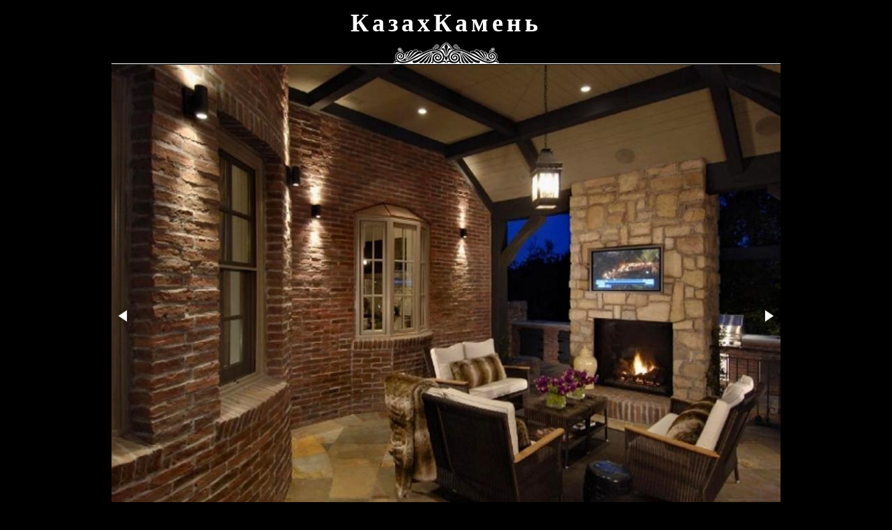

--- FILE ---
content_type: text/html; charset=utf-8
request_url: http://kzstone.ru/stone-kazakhstan/galka-dlya-klumb-kashpo-vazonov-cvetochnic/galka-dlya-vazonov-kashpo-klumb
body_size: 5393
content:
<!DOCTYPE html PUBLIC "-//W3C//DTD XHTML+RDFa 1.0//EN"
  "http://www.w3.org/MarkUp/DTD/xhtml-rdfa-1.dtd">
<html xmlns="http://www.w3.org/1999/xhtml" xml:lang="ru" version="XHTML+RDFa 1.0" dir="ltr">

<head profile="http://www.w3.org/1999/xhtml/vocab">
  <meta http-equiv="Content-Type" content="text/html; charset=utf-8" />
<link rel="shortcut icon" href="http://kzstone.ru/sites/all/themes/orenstone/favicon.ico" type="image/vnd.microsoft.icon" />
<meta name="viewport" content="width=device-width, initial-scale=1.0" />
<link rel="shortlink" href="http://kzstone.ru/node/1685" />
<link rel="canonical" href="http://kzstone.ru/stone-kazakhstan/galka-dlya-klumb-kashpo-vazonov-cvetochnic/galka-dlya-vazonov-kashpo-klumb" />
<meta name="keywords" content="Галька для вазонов, кашпо, клумб, цветочниц, камень Актобе, камень Уральск, камень Казахстан, Галька для клумб, кашпо, вазонов, цветочниц" />
<meta name="generator" content="Drupal 7 (http://drupal.org)" />
  <title>Галька для вазонов, кашпо, клумб, цветочниц, камень Актобе, камень Уральск, Галька для клумб, кашпо, вазонов, цветочниц, природный камень Актобе, природный камень Уральск</title>
  <style type="text/css" media="all">
@import url("http://kzstone.ru/modules/system/system.base.css?qzl1j9");
@import url("http://kzstone.ru/modules/system/system.menus.css?qzl1j9");
@import url("http://kzstone.ru/modules/system/system.messages.css?qzl1j9");
@import url("http://kzstone.ru/modules/system/system.theme.css?qzl1j9");
</style>
<style type="text/css" media="all">
@import url("http://kzstone.ru/modules/field/theme/field.css?qzl1j9");
@import url("http://kzstone.ru/modules/node/node.css?qzl1j9");
@import url("http://kzstone.ru/modules/user/user.css?qzl1j9");
@import url("http://kzstone.ru/sites/all/modules/views/css/views.css?qzl1j9");
</style>
<style type="text/css" media="all">
@import url("http://kzstone.ru/sites/all/modules/galleryformatter/gallerystyles/greenarrows/greenarrows.css?qzl1j9");
@import url("http://kzstone.ru/sites/all/modules/ctools/css/ctools.css?qzl1j9");
@import url("http://kzstone.ru/sites/all/modules/galleryformatter/theme/galleryformatter.css?qzl1j9");
</style>
<style type="text/css" media="all">
@import url("http://kzstone.ru/sites/all/themes/orenstone/scripts/fotorama/fotorama.css?qzl1j9");
@import url("http://kzstone.ru/sites/all/themes/orenstone/css/style.css?qzl1j9");
@import url("http://kzstone.ru/sites/all/themes/orenstone/css/sample.css?qzl1j9");
@import url("http://kzstone.ru/sites/all/themes/orenstone/css/price.css?qzl1j9");
@import url("http://kzstone.ru/sites/all/themes/orenstone/css/links.css?qzl1j9");
</style>
  <script type="text/javascript" src="http://kzstone.ru/sites/all/modules/jquery_update/replace/jquery/1.10/jquery.min.js?v=1.10.2"></script>
<script type="text/javascript" src="http://kzstone.ru/misc/jquery-extend-3.4.0.js?v=1.10.2"></script>
<script type="text/javascript" src="http://kzstone.ru/misc/jquery.once.js?v=1.2"></script>
<script type="text/javascript" src="http://kzstone.ru/misc/drupal.js?qzl1j9"></script>
<script type="text/javascript" src="http://kzstone.ru/sites/all/modules/jquery_dollar/jquery_dollar.js?qzl1j9"></script>
<script type="text/javascript" src="http://kzstone.ru/sites/default/files/languages/ru_ckn1dY98udt2jS32g9Xpuw8hK5dMVAKAgSwiy8Yo2SY.js?qzl1j9"></script>
<script type="text/javascript">
<!--//--><![CDATA[//><!--
jQuery.extend(Drupal.settings, {"basePath":"\/","pathPrefix":"","ajaxPageState":{"theme":"orenstone","theme_token":"qie7ecWqQeej7x0hMHbWzR3SAiYrrncPvAbDn_V_M8Y","js":{"sites\/all\/modules\/jquery_update\/replace\/jquery\/1.10\/jquery.min.js":1,"misc\/jquery-extend-3.4.0.js":1,"misc\/jquery.once.js":1,"misc\/drupal.js":1,"sites\/all\/modules\/jquery_dollar\/jquery_dollar.js":1,"public:\/\/languages\/ru_ckn1dY98udt2jS32g9Xpuw8hK5dMVAKAgSwiy8Yo2SY.js":1},"css":{"modules\/system\/system.base.css":1,"modules\/system\/system.menus.css":1,"modules\/system\/system.messages.css":1,"modules\/system\/system.theme.css":1,"modules\/field\/theme\/field.css":1,"modules\/node\/node.css":1,"modules\/user\/user.css":1,"sites\/all\/modules\/views\/css\/views.css":1,"sites\/all\/modules\/galleryformatter\/gallerystyles\/greenarrows\/greenarrows.css":1,"sites\/all\/modules\/ctools\/css\/ctools.css":1,"sites\/all\/modules\/galleryformatter\/theme\/galleryformatter.css":1,"sites\/all\/themes\/orenstone\/scripts\/fotorama\/fotorama.css":1,"sites\/all\/themes\/orenstone\/css\/style.css":1,"sites\/all\/themes\/orenstone\/css\/style-layout.css":1,"sites\/all\/themes\/orenstone\/css\/style-decor.css":1,"sites\/all\/themes\/orenstone\/css\/style-menu.css":1,"sites\/all\/themes\/orenstone\/css\/product.css":1,"sites\/all\/themes\/orenstone\/css\/product-group.css":1,"sites\/all\/themes\/orenstone\/css\/product-catalog.css":1,"sites\/all\/themes\/orenstone\/css\/product-header.css":1,"sites\/all\/themes\/orenstone\/css\/sample.css":1,"sites\/all\/themes\/orenstone\/css\/sample-group.css":1,"sites\/all\/themes\/orenstone\/css\/sample-catalog.css":1,"sites\/all\/themes\/orenstone\/css\/price.css":1,"sites\/all\/themes\/orenstone\/css\/contacts.css":1,"sites\/all\/themes\/orenstone\/css\/links.css":1}}});
//--><!]]>
</script>
</head>
<body class="html not-front not-logged-in no-sidebars page-node page-node- page-node-1685 node-type-product" >

    
<script src="/sites/all/themes/orenstone/scripts/script.js?2"></script>
<script src="/sites/all/themes/orenstone/scripts/fotorama/fotorama.js"></script>


<div id="page" class="page">
    <div class="overviewzoom"></div>
<div class="page-inner">

    <div class="title"><a href="/">КазахКамень</a></div>


    <div class="topmenu">
        <div></div>
        <div>

            <div class="fotorama"
                 data-autoplay="3000"
                 data-nav="">
                                    <img src="http://kzstone.ru/sites/default/files/styles/sliderup/public/b1.jpg?itok=atXA3SG8" width="100%" style=""/>
                                    <img src="http://kzstone.ru/sites/default/files/styles/sliderup/public/b2.jpg?itok=aWvyavgB" width="100%" style="display: none;"/>
                                    <img src="http://kzstone.ru/sites/default/files/styles/sliderup/public/b3.jpg?itok=AkTk6ESN" width="100%" style="display: none;"/>
                                    <img src="http://kzstone.ru/sites/default/files/styles/sliderup/public/b4.jpg?itok=jsuV_NkN" width="100%" style="display: none;"/>
                                    <img src="http://kzstone.ru/sites/default/files/styles/sliderup/public/b5.jpg?itok=wvnQgcWw" width="100%" style="display: none;"/>
                            </div>

        </div>
        <div></div>
    </div>


    <div class="topicon">
                <a class="topicon-phone" href="tel:+7 353 261 16 99"></a>
        <a class="topicon-email" href="mailto:kzstone@mail.ru"></a>
    </div>
    <div class="phone" >
        <a href="tel:+7 353 261 16 99" >
            <p>+7 353 261 16 99</p>
        </a>
    </div>



      <div class="region region-product-header">
    <div id="block-views-product-header-block" class="block block-views">

    
  <div class="content">
    <div class="view view-product-header view-id-product_header view-display-id-block view-dom-id-35097c0442b69a0a6442e40d37ebd1c9">
        
  
  
      <div class="view-content">
      




	<div class="views-row-wrap">
        <a href="/stone-kazakhstan/plitka-fasadnaya-izvestnyak">
		<div class="views-row views-row-1 views-row-odd views-row-first">
			  
  <div class="views-field views-field-name">        <span class="field-content">Плитка фасадная известняк</span>  </div>  
  <div class="views-field views-field-field-catalog-img">        <div class="field-content"><img src="http://kzstone.ru/sites/default/files/styles/product_mene/public/123321.jpg?itok=LkXv94GD" width="118" height="100" alt="" /></div>  </div>		</div>
        </a>
	</div>
	<div class="views-row-wrap">
        <a href="/stone-kazakhstan/fasadnyy-i-interernyy-iskusstvennyy-kamen">
		<div class="views-row views-row-2 views-row-even">
			  
  <div class="views-field views-field-name">        <span class="field-content">Фасадный и интерьерный искусственный камень</span>  </div>  
  <div class="views-field views-field-field-catalog-img">        <div class="field-content"><img src="http://kzstone.ru/sites/default/files/styles/product_mene/public/3610_0%21%21%21.jpg?itok=A3rjXgoP" width="118" height="100" alt="" /></div>  </div>		</div>
        </a>
	</div>
	<div class="views-row-wrap">
        <a href="/stone-kazakhstan/naturalnyy-interernyy-kamen">
		<div class="views-row views-row-3 views-row-odd">
			  
  <div class="views-field views-field-name">        <span class="field-content">Натуральный интерьерный камень</span>  </div>  
  <div class="views-field views-field-field-catalog-img">        <div class="field-content"><img src="http://kzstone.ru/sites/default/files/styles/product_mene/public/3-kamen-v-interere.jpg?itok=EmQ287tA" width="118" height="100" alt="" /></div>  </div>		</div>
        </a>
	</div>
	<div class="views-row-wrap">
        <a href="/stone-kazakhstan/kamen-lapsha-i-kamen-gorbushka">
		<div class="views-row views-row-4 views-row-even">
			  
  <div class="views-field views-field-name">        <span class="field-content">Камень лапша и камень горбушка</span>  </div>  
  <div class="views-field views-field-field-catalog-img">        <div class="field-content"><img src="http://kzstone.ru/sites/default/files/styles/product_mene/public/%D0%9B%D0%B0%D0%BF%D1%88%D0%B0%20%D0%B3%D0%BE%D1%80%D0%B1%D1%83%D1%88%D0%BA%D0%B0.JPG?itok=_iJszkKP" width="118" height="100" alt="" /></div>  </div>		</div>
        </a>
	</div>
	<div class="views-row-wrap">
        <a href="/stone-kazakhstan/polimerbetonnyy-iskusstvennyy-kamen">
		<div class="views-row views-row-5 views-row-odd">
			  
  <div class="views-field views-field-name">        <span class="field-content">Полимербетонный искусственный камень</span>  </div>  
  <div class="views-field views-field-field-catalog-img">        <div class="field-content"><img src="http://kzstone.ru/sites/default/files/styles/product_mene/public/95a43caeae074763a4940c81c32f506d.jpg?itok=Oug4ZULc" width="118" height="100" alt="" /></div>  </div>		</div>
        </a>
	</div>
	<div class="views-row-wrap">
        <a href="/stone-kazakhstan/izgotovlenie-panno">
		<div class="views-row views-row-6 views-row-even">
			  
  <div class="views-field views-field-name">        <span class="field-content">Изготовление панно</span>  </div>  
  <div class="views-field views-field-field-catalog-img">        <div class="field-content"><img src="http://kzstone.ru/sites/default/files/styles/product_mene/public/1222.jpg?itok=i855CKZP" width="118" height="100" alt="" /></div>  </div>		</div>
        </a>
	</div>
	<div class="views-row-wrap">
        <a href="/stone-kazakhstan/landshaftnyy-kamen">
		<div class="views-row views-row-7 views-row-odd">
			  
  <div class="views-field views-field-name">        <span class="field-content">Ландшафтный камень</span>  </div>  
  <div class="views-field views-field-field-catalog-img">        <div class="field-content"><img src="http://kzstone.ru/sites/default/files/styles/product_mene/public/85321493_idsad.jpg?itok=dLTulMsa" width="118" height="100" alt="" /></div>  </div>		</div>
        </a>
	</div>
	<div class="views-row-wrap">
        <a href="/stone-kazakhstan/elementy-otdelki">
		<div class="views-row views-row-8 views-row-even">
			  
  <div class="views-field views-field-name">        <span class="field-content">Элементы отделки</span>  </div>  
  <div class="views-field views-field-field-catalog-img">        <div class="field-content"><img src="http://kzstone.ru/sites/default/files/styles/product_mene/public/%D0%A3%D0%B3%D0%BB%D0%BE%D0%B2%D1%8B%D0%B5%20%D1%8D%D0%BB%D0%B5%D0%BC%D0%B5%D0%BD%D1%82%D1%8B.jpg?itok=7jCzXa7Q" width="118" height="100" alt="" /></div>  </div>		</div>
        </a>
	</div>
	<div class="views-row-wrap">
        <a href="/stone-kazakhstan/plitnyak">
		<div class="views-row views-row-9 views-row-odd">
			  
  <div class="views-field views-field-name">        <span class="field-content">Плитняк</span>  </div>  
  <div class="views-field views-field-field-catalog-img">        <div class="field-content"><img src="http://kzstone.ru/sites/default/files/styles/product_mene/public/track2.jpg?itok=qzHJrx35" width="118" height="100" alt="" /></div>  </div>		</div>
        </a>
	</div>
	<div class="views-row-wrap">
        <a href="/stone-kazakhstan/mozaika-kamennaya">
		<div class="views-row views-row-10 views-row-even">
			  
  <div class="views-field views-field-name">        <span class="field-content">Мозаика каменная</span>  </div>  
  <div class="views-field views-field-field-catalog-img">        <div class="field-content"><img src="http://kzstone.ru/sites/default/files/styles/product_mene/public/%D0%9C%D0%BE%D0%B7%D0%B0%D0%B8%D0%BA%D0%B0%20%D0%B2%20%D0%B8%D0%BD%D1%82%D0%B5%D1%80%D1%8C%D0%B5%D1%80%D0%B5.jpg?itok=TeztGkdj" width="118" height="100" alt="" /></div>  </div>		</div>
        </a>
	</div>
	<div class="views-row-wrap">
        <a href="/stone-kazakhstan/kroshka-dekorativnya">
		<div class="views-row views-row-11 views-row-odd">
			  
  <div class="views-field views-field-name">        <span class="field-content">Крошка декоративня</span>  </div>  
  <div class="views-field views-field-field-catalog-img">        <div class="field-content"><img src="http://kzstone.ru/sites/default/files/styles/product_mene/public/13561903580.jpg?itok=0MfqlgmM" width="118" height="100" alt="" /></div>  </div>		</div>
        </a>
	</div>
	<div class="views-row-wrap">
        <a href="/stone-kazakhstan/galka-dlya-klumb-kashpo-vazonov-cvetochnic">
		<div class="views-row views-row-12 views-row-even">
			  
  <div class="views-field views-field-name">        <span class="field-content">Галька для клумб, кашпо, вазонов, цветочниц</span>  </div>  
  <div class="views-field views-field-field-catalog-img">        <div class="field-content"><img src="http://kzstone.ru/sites/default/files/styles/product_mene/public/%D0%93%D0%B0%D0%BB%D1%8C%D0%BA%D0%B0%20%D0%B4%D0%BB%D1%8F%20%D0%B2%D0%B0%D0%B7%D0%BE%D0%BD%D0%BE%D0%B2.jpg?itok=Uerwem1M" width="118" height="100" alt="" /></div>  </div>		</div>
        </a>
	</div>
	<div class="views-row-wrap">
        <a href="/stone-kazakhstan/travertin">
		<div class="views-row views-row-13 views-row-odd">
			  
  <div class="views-field views-field-name">        <span class="field-content">Травертин</span>  </div>  
  <div class="views-field views-field-field-catalog-img">        <div class="field-content"><img src="http://kzstone.ru/sites/default/files/styles/product_mene/public/%D0%A2%D1%80%D0%B0%D0%B2%D0%B5%D1%80%D1%82%D0%B8%D0%BD%20%D0%B2%20%D0%B8%D0%BD%D1%82%D0%B5%D1%80%D1%8C%D0%B5%D1%80%D0%B5.jpg?itok=j9srdenC" width="118" height="100" alt="" /></div>  </div>		</div>
        </a>
	</div>
	<div class="views-row-wrap">
        <a href="/stone-kazakhstan/mramornaya-kroshka-optom">
		<div class="views-row views-row-14 views-row-even">
			  
  <div class="views-field views-field-name">        <span class="field-content">Мраморная крошка оптом</span>  </div>  
  <div class="views-field views-field-field-catalog-img">        <div class="field-content"><img src="http://kzstone.ru/sites/default/files/styles/product_mene/public/%D0%9C%D1%80%D0%B0%D0%BC%D0%BE%D1%80%D0%BD%D0%B0%D1%8F%20%D0%BA%D1%80%D0%BE%D1%88%D0%BA%D0%B0%20%D0%BE%D0%BF%D1%82%D0%BE%D0%BC%202.jpg?itok=0vnUMAqK" width="118" height="100" alt="" /></div>  </div>		</div>
        </a>
	</div>
	<div class="views-row-wrap">
        <a href="/stone-kazakhstan/galka-dekorativnaya">
		<div class="views-row views-row-15 views-row-odd">
			  
  <div class="views-field views-field-name">        <span class="field-content">Галька декоративная</span>  </div>  
  <div class="views-field views-field-field-catalog-img">        <div class="field-content"><img src="http://kzstone.ru/sites/default/files/styles/product_mene/public/vertical-gardens-provide-a-delightful-retreat-in-the-backyard-9-1204234613.jpeg?itok=7W6pViSM" width="118" height="100" alt="" /></div>  </div>		</div>
        </a>
	</div>
	<div class="views-row-wrap">
        <a href="/stone-kazakhstan/fasadnaya-i-cokolnaya-plitka-iz-naturalnogo-kamnya">
		<div class="views-row views-row-16 views-row-even">
			  
  <div class="views-field views-field-name">        <span class="field-content">Фасадная и цокольная плитка из натурального камня</span>  </div>  
  <div class="views-field views-field-field-catalog-img">        <div class="field-content"><img src="http://kzstone.ru/sites/default/files/styles/product_mene/public/%D0%BF%D0%B8%D0%BB%D0%B5%D0%BD%D0%B0%D1%8F.jpg?itok=IUVdzPnM" width="118" height="100" alt="" /></div>  </div>		</div>
        </a>
	</div>
	<div class="views-row-wrap">
        <a href="/stone-kazakhstan/gipsovyy-iskusstvennyy-kamen">
		<div class="views-row views-row-17 views-row-odd">
			  
  <div class="views-field views-field-name">        <span class="field-content">Гипсовый искусственный камень</span>  </div>  
  <div class="views-field views-field-field-catalog-img">        <div class="field-content"><img src="http://kzstone.ru/sites/default/files/styles/product_mene/public/20141215_115507.jpeg?itok=AmXlIhDb" width="118" height="100" alt="" /></div>  </div>		</div>
        </a>
	</div>
	<div class="views-row-wrap">
        <a href="/stone-kazakhstan/bruschatka-iz-prirodnogo-kamnya">
		<div class="views-row views-row-18 views-row-even">
			  
  <div class="views-field views-field-name">        <span class="field-content">Брусчатка из природного камня</span>  </div>  
  <div class="views-field views-field-field-catalog-img">        <div class="field-content"><img src="http://kzstone.ru/sites/default/files/styles/product_mene/public/%D0%B1%D1%80%D1%83%D1%81%D1%87%D0%B0%D1%82%D0%BA%D0%B0_0.jpg?itok=WLwI_aDm" width="118" height="100" alt="" /></div>  </div>		</div>
        </a>
	</div>
	<div class="views-row-wrap">
        <a href="/stone-kazakhstan/arhitekturnye-elementy-izvestnyak">
		<div class="views-row views-row-19 views-row-odd views-row-last">
			  
  <div class="views-field views-field-name">        <span class="field-content">Архитектурные элементы известняк</span>  </div>  
  <div class="views-field views-field-field-catalog-img">        <div class="field-content"><img src="http://kzstone.ru/sites/default/files/styles/product_mene/public/DSC00545%20%281%29.jpeg?itok=0IM8lUoH" width="118" height="100" alt="" /></div>  </div>		</div>
        </a>
	</div>
    </div>
  
  
  
  
  
  
</div>  </div>
</div>
  </div>



    <div id="container-wrapper" class="clearfix">
	<div id="container" class="clearfix">

		<div id="content-wrapper">
		<div id="content">
            <a name="pivot"></a>
			<h1>Галька для вазонов, кашпо, клумб, цветочниц</h1>  <div class="region region-content">
    <div id="block-system-main" class="block block-system">

    
  <div class="content">
    ﻿
<div class="service" style="position: relative;">

    <div class="service_top_left">


        <div class="service_title">
            Галька для вазонов, кашпо, клумб, цветочниц        </div>

        <div class="service_price">


                        229 тг. за кг        </div>

        <div class="service_params">
            <pre></pre>
        </div>

        <div class="service_body">
                    </div>




    </div>
    


    


    <div class="service_like ">


        <script type="text/javascript" src="//yandex.st/share/share.js" charset="utf-8"></script>
        <div class="yashare-auto-init" data-yashareL10n="ru"
           data-yashareQuickServices="moimir,twitter,facebook,odnoklassniki,vkontakte" data-yashareTheme="counter"
           data-yashareTitle="Галька для вазонов, кашпо, клумб, цветочниц"
           data-yashareLink="http://kzstone.ru/stone-kazakhstan/galka-dlya-klumb-kashpo-vazonov-cvetochnic/galka-dlya-vazonov-kashpo-klumb"
           data-yashareImage=""
        ></div>

    </div>



    <div class="service_gallery">
        <div class="galleryformatter galleryview galleryformatter-greenarrows">
  <div class="gallery-slides" style="width: 880px; height: 588px;">
    <div class="gallery-frame">
      <ul>
		        <li class="gallery-slide" id="slide-0-field_product_img-1685">
			
			<div style="position: absolute; top: 10px; right: 10px; width: 270px; height: 270px; background: url(&quot;http://kzstone.ru/sites/all/modules/galleryformatter/theme/product.png&quot;);"></div>			
			
			<a href="http://kzstone.ru/sites/default/files/galka_dlya_vazonov_kashpo_klumb_cvetochnic-galka_dlya_vazonov_kashpo_klumb_cvetochnic-0.jpg" title="Галька для вазонов, кашпо, клумб, цветочниц - Галька для вазонов, кашпо, клумб, цветочниц" class="shownext" target="_blank"><span class="view-full" title="View the full image">View the full image</span></a><img src="http://kzstone.ru/sites/default/files/styles/max/public/galka_dlya_vazonov_kashpo_klumb_cvetochnic-galka_dlya_vazonov_kashpo_klumb_cvetochnic-0.jpg?itok=j7DQen2z" width="880" height="588" alt="Галька для вазонов, кашпо, клумб, цветочниц - Галька для вазонов, кашпо, клумб, цветочниц" title="Галька для вазонов, кашпо, клумб, цветочниц - Галька для вазонов, кашпо, клумб, цветочниц" />			
		                  </li>
            </ul>
    </div>
  </div>
  </div>


    </div>

</div>
  </div>
</div>
  </div>
		</div>
		</div>

		<div id="sidebar">
					</div>


	</div>
	</div>

	<div id="footer-wrapper">
	    <div class="footer">


            <div class="footermenu">
                                                        <a href="/o-kompanii">О компании</a>
                                                        <a href="/prays">Прайс</a>
                                                        <a href="/kontakty">Контакты</a>
                            </div>
            <div class="footercontacts">
                © 2012, Казахкамень.<br/>
Реализация природного камня в Актобе, в Уральск. Республика Казахстан.<br/>
Прямая доставка во все города от производителя.<br/>
Тел.: 8 353 261 16 99, 8 353 243 23 73<br/>
Емайл: <a href="/contact">kzstone@mail.ru</a>            </div>
            <div class="footermetrika">
                <a href="http://pr-cy.ru/a/kzstone.kz" target="_blank">
<img src="http://s.pr-cy.ru/counters/kzstone.kz" alt="Счетчик PR-CY.Rank">
</a>





<!-- Yandex.Metrika informer -->
<a href="https://metrika.yandex.ru/stat/?id=52059915&amp;from=informer"
target="_blank" rel="nofollow"><img src="https://informer.yandex.ru/informer/52059915/3_1_FFFFFFFF_EFEFEFFF_0_pageviews"
style="width:88px; height:31px; border:0;" alt="Яндекс.Метрика" title="Яндекс.Метрика: данные за сегодня (просмотры, визиты и уникальные посетители)" class="ym-advanced-informer" data-cid="52059915" data-lang="ru" /></a>
<!-- /Yandex.Metrika informer -->

<!-- Yandex.Metrika counter -->
<script type="text/javascript" >
   (function(m,e,t,r,i,k,a){m[i]=m[i]||function(){(m[i].a=m[i].a||[]).push(arguments)};
   m[i].l=1*new Date();k=e.createElement(t),a=e.getElementsByTagName(t)[0],k.async=1,k.src=r,a.parentNode.insertBefore(k,a)})
   (window, document, "script", "https://mc.yandex.ru/metrika/tag.js", "ym");

   ym(52059915, "init", {
        id:52059915,
        clickmap:true,
        trackLinks:true,
        accurateTrackBounce:true,
        webvisor:true
   });
</script>
<noscript><div><img src="https://mc.yandex.ru/watch/52059915" style="position:absolute; left:-9999px;" alt="" /></div></noscript>
<!-- /Yandex.Metrika counter -->            </div>

        </div>
	</div>


</div>
</div>
<script>
	(function(i,s,o,g,r,a,m){i['GoogleAnalyticsObject']=r;i[r]=i[r]||function(){
			(i[r].q=i[r].q||[]).push(arguments)},i[r].l=1*new Date();a=s.createElement(o),
		m=s.getElementsByTagName(o)[0];a.async=1;a.src=g;m.parentNode.insertBefore(a,m)
	})(window,document,'script','//www.google-analytics.com/analytics.js','ga');

	ga('create', 'UA-72130100-1', 'auto');
	ga('send', 'pageview');

</script>  </body>
</html>


--- FILE ---
content_type: text/css
request_url: http://kzstone.ru/sites/all/modules/galleryformatter/theme/galleryformatter.css?qzl1j9
body_size: 871
content:
/* hard reset for now sorry*/
.galleryformatter { margin: 0 auto; }
.galleryformatter * { padding: 0; margin: 0; }
.galleryformatter li {
  margin-left: 0;
  padding-left: 0;
  list-style: none;
}

.galleryformatter .gallery-slides,
.galleryformatter .gallery-thumbs { margin: 0 auto; }
.galleryformatter .gallery-slides ul,
.galleryformatter .gallery-thumbs ul { margin: 0; }

/** css gallery */
li.gallery-slide { display: block; }

.gallery-thumbs .wrapper,
.gallery-slides { overflow: hidden; position: relative; }
.gallery-frame { width: 99999px; }

.gallery-slides .gallery-slide { float: left; position: relative; }

.gallery-thumbs { position: relative; }
.galleryformatter .gallery-slides ul,
.galleryformatter .gallery-thumbs ul {
  list-style-image:none;
  list-style-position:outside;
  list-style-type:none;
  margin: 0; padding: 0;
}
.gallery-thumbs ul li {
  display:block;
  float:left;
  padding: 0 5px 0 0;
}
.gallery-thumbs li a { outline: none; }
/*** end css gallery ****/

/** buttons **/
.galleryformatter .view-full {
 position: absolute;
}
.galleryformatter .slide-button {
  top: 30%;
  position: absolute;
  display: block;
  cursor: pointer;
}
.galleryformatter .prev-slide {
  left: 0;
}
.galleryformatter .next-slide {
  right: 0;
}
.galleryformatter .gallery-thumbs .arrow {
 cursor:pointer;
}

/*** js enabled gallery css **/
.gallery-processed .gallery-frame { position:relative; }
.gallery-processed .gallery-slides .gallery-slide  {
  float: none;
  position: absolute;
  top: 0; left: 0;
}











.galleryformatter .gallery-slides{
	margin: 0 0;
}
.galleryformatter .gallery-thumbs{
	margin: -76px 0 0;
	padding: 0;
}
.galleryformatter .gallery-thumbs .wrapper{
	border: none;
}




.galleryformatter .gallery-thumbs ul li{
	margin: 0;
	padding: 10px;
}
.galleryformatter .gallery-thumbs ul li a{
	margin: 0;
	padding: 0;
}

.galleryformatter-greenarrows .gallery-thumbs li a img{
	box-shadow: 0px 0px 1px 1px #fff;
}
.galleryformatter-greenarrows .gallery-thumbs li.active a img{
	box-shadow: 0px 0px 1px 3px #fff;
}
.galleryformatter-greenarrows .gallery-thumbs li a:hover img{
	box-shadow: 0px 0px 1px 3px #fff;
}

.galleryformatter-greenarrows .gallery-thumbs .wrapper,
.galleryformatter-greenarrows .gallery-thumbs li.active a,
.galleryformatter-greenarrows .gallery-thumbs li a:hover{
	background: none;
}
.galleryformatter-greenarrows .gallery-thumbs li img{
	filter:alpha(opacity=100);
	-ms-filter:�alpha(opacity=100)�;
	-moz-opacity:1.0;
	-khtml-opacity: 1.0;
	opacity: 1.0;
}




.galleryformatter-greenarrows .gallery-thumbs .back{
	margin: -40px 0 0 0;
	left: none;
	right: 56px;
	top: 0;
	bottom: none;
}
.galleryformatter-greenarrows .gallery-thumbs .forward{
	margin: -40px 0 0 0;
	left: none;
	right: 8px;
	top: 0;
	bottom: none;
}


.galleryformatter-greenarrows .shownext{
	position: absolute;
	left: 472px;
	top: 2px;
}


.galleryformatter-greenarrows .slide-button{
	opacity: 1.0;
	width: 32px;
	height: 65px;
}
.galleryformatter-greenarrows  .prev-slide{
	left: 0px;
	top: 260px;
	background-position: left bottom;
}
.galleryformatter-greenarrows  .prev-slide:hover{
	background-position: left top;
}
.galleryformatter-greenarrows  .next-slide{
	right: 0px;
	top: 260px;
	background-position: right bottom;
}
.galleryformatter-greenarrows  .next-slide:hover{
	background-position: right top;
}

--- FILE ---
content_type: text/css
request_url: http://kzstone.ru/sites/all/themes/orenstone/css/style.css?qzl1j9
body_size: 4678
content:
@font-face {
    font-family: christmas;
    src: url(../fonts/christmas.ttf);
}
@font-face {
    font-family: fontdecor;
    src: url(../fonts/Monika_Script.ttf);
}













.page{
   // background: url(../images/kzstonebody.jpg) no-repeat #060606;
    max-width: 960px;
    margin: 0 auto;


}

.overviewzoom > div {
    position: fixed;
    top: 0;
    left: 0;
    right: 0;
    bottom: 0;
    z-index: -1;
}


#header{

}
#container{

}
#content-wrapper{

}
#content{


}
#sidebar{
    float: left;
    width: 0px; /*sidebar*/
}



.footer{
    border-top: 1px solid #ffffff;

    background: #222;
    background: linear-gradient(to bottom, #202020 0%,#404040 100%);
}





.title{

    padding-top: 12px;
    padding-bottom: 6px;
    font-family: "Garamond";
    font-weight: bold;
    font-size: 36px;
    text-align: center;
    letter-spacing: 5px;

}




body{
    font: 15px arial;
    background: #000000;
}

#page{

    color: #ffffff;
}
.page-inner{

}

.nomobile .page-inner{
    /* Permalink - use to edit and share this gradient: http://colorzilla.com/gradient-editor/#000000+15,000000+85&0+0,0.7+15,0.7+85,0+100 */
    background: -moz-linear-gradient(left, rgba(0,0,0,0) 0%, rgba(0,0,0,0.7) 15%, rgba(0,0,0,0.7) 85%, rgba(0,0,0,0) 100%); /* FF3.6-15 */
    background: -webkit-linear-gradient(left, rgba(0,0,0,0) 0%,rgba(0,0,0,0.7) 15%,rgba(0,0,0,0.7) 85%,rgba(0,0,0,0) 100%); /* Chrome10-25,Safari5.1-6 */
    background: linear-gradient(to right, rgba(0,0,0,0) 0%,rgba(0,0,0,0.7) 15%,rgba(0,0,0,0.7) 85%,rgba(0,0,0,0) 100%); /* W3C, IE10+, FF16+, Chrome26+, Opera12+, Safari7+ */
    filter: progid:DXImageTransform.Microsoft.gradient( startColorstr='#00000000', endColorstr='#00000000',GradientType=1 ); /* IE6-9 */
}





.topmenu {
    text-align: center;
}
.topmenu > div:first-child {
    height: 32px;
    background: url(../images/decorup.png) center ;
}
.topmenu > div:nth-child(2){
    margin-top: 1px;
    margin-bottom: 1px;
}
.topmenu > div:last-child {
    height: 32px;
    background: url(../images/decordn.png) center;
}


.topicon{
    position: relative;
    width: 100%;
}
.topicon-phone{
    position: absolute;
    left: 4px;
    top: 17px;
    width: 48px;
    height: 48px;
    background: url(../images/metroui3.png) no-repeat 0px 0px;
    display: block;
}
.topicon-email {
    position: absolute;
    right: 4px;
    top: 17px;
    width: 48px;
    height: 48px;
    background: url(../images/metroui9.png) no-repeat 0px 0px;
    display: block;
}

.phone{

    font-family: arial;
    font-weight: bold;
    font-size: 15px;
    text-align: center;
    letter-spacing: 5px;
    padding-top: 24px;

}
.phone > * {
    display: inline-block;
}
.phone   p {

    margin: 0;
    padding: 0;

}



.uralist_wrap{

    position: absolute;

    right: 40px;
    top: 460px;

    z-index: 101;


}
.uralist{
    margin-top: 20px;
    margin-bottom: 20px;
    float: right;
    //background: url(../images/uralist.jpg) no-repeat;

    background: #dcdcdc;
    width: 300px;
    //height: 240px;
    padding: 12px 10px 12px;
    font-family: sans-serif;
    text-align: center;
    //text-shadow: 1px 1px 2px #000, 1px 1px 1px #000;
    font-weight: bold;
    border: double #9f9f9f 5px;
}
.uralist_inner{
    background: rgba(200,200,200,0.8);
}
.uralist_1{
    padding-top: 7px;
    color: #441010;
    text-shadow: 1px 1px 2px #fff, 1px 1px 1px #fff;
    font-size: 18px;
}
.uralist_2{
    margin-top: 7px;
    color: #114411;
    font-size: 12px;
}
.uralist_3{
    margin-top: 7px;
  //  text-shadow: 1px 1px 2px #fff, 1px 1px 1px #fff;
    color: #000022;



}

.uralist_4{
    margin-top: 7px;
    padding-bottom: 7px;

    color: #4d27ff;
    font-size: 15px;

    text-decoration: underline;

}
.uralist_5{
    margin-top: 7px;

   // text-shadow: 1px 1px 2px #fff, 1px 1px 1px #fff;
    color: #000022;



}










.site_logo_wrap{
    position: static;
}
.site_logo{
    position: fixed;
    margin-left: -330px;
    margin-top: 30px;

}
.site_logo img{
    width: 300px;
}
.site_mainmenu{
    margin-top: 10px;
    margin-left: 60px;
}


#site-name{
    display: none;
    position: absolute;
    top: 23px;
    left: 200px;
    font-size: 1.8em;
    font-weight: bold;
    color: #fff;
    text-shadow: 2px 2px 2px #000000, 1px 1px 1px #000000, 0px 0px 1px #000000;
}
#site-slogan{
    display: none;
    position: absolute;
    top: 46px;
    left: 203px;
    font-size: 1em;
    font-weight: bold;
    color: #fff;
    text-shadow: 2px 2px 2px #000000, 1px 1px 1px #000000, 0px 0px 1px #000000;
}


.price_print{
    margin-top:35px;
    margin-left: 195px;
}
.price_print a div{
    width: 16px;
    height: 16px;
    background: url(../images/print.png);
}









.footer_logo{
    position: absolute;
    left: 30px;
    top: 20px;


}
.footer_logo img{
    height: 150px;
}


.region-contacts{
    padding-top: 200px;
 //   position: absolute;
    top: 54px;
    left: 333px;
    right: 0;
    font-size: 0.85em;
}
.region-contacts h2{
    display: none;
}

#footer .region-menu{
  //  position: absolute;
    padding-top: 200px;
    top: 24px;
    left: 333px;
    right: 0;
}
#footer .region-menu h2{
    display: none;
}
#footer .region-menu ul{
    margin: 0;
    padding: 0;
}
#footer .region-menu ul li{
    float: left;
    margin: 0;
    padding: 0 16px;
    list-style: none;
    border-right: 1px solid #a2a2a2;
}
#footer .region-menu ul li.first{
    padding-left: 0;
}
#footer .region-menu ul li.last{
    border-right: none;
}
#footer .region-menu ul li a{

}

#footer .region-menu ul li a:hover{
    text-decoration: underline;

}

















ul.primary li.active a{
    background: #000;
}
ul.primary li a{
    background: #222;
}





html, body, div, span, p,
dl, dt, dd, ul, ol, li,
h1, h2, h3, h4, h5, h6{
	margin: 0; padding: 0;
//	font-family: Tahoma;
}

p{
	margin: 1em 0;
}
h1, h2, h3, h4, h5, h6{
	margin: 0 0 0.5em 0;
}
ul, ol, dd{
//	margin-bottom: 1.5em;
//	margin-left: 2em;
    margin: 0;
}
li ul, li ol{
	margin-bottom: 0;
}
ul{
	list-style-type: disc;
}
ol{
	list-style-type: decimal;
}


/* a */
a,
a:link,
a:visited{
	margin: 0;
	padding: 0;
	color: #fff;
	text-decoration: none;
}
a:active,
a:hover,
a:focus{
	color: #fff;
}

li a.active{
    color: #fff;
}



blockquote{
}
hr{
	height: 1px;
	border: 1px solid gray;
}




.item-list .pager{
    font-size: 16px;
    font-weight: bold;
    padding-top: 10px;
}
.pager-current{
    font-weight: bold;
    //text-decoration: underline;
    color: #771111;
}

/*
table{
	width: 100%;
}
table caption{
	margin: 10px 0 0 0;
	font-size: 1.15em;
}
table tr.odd{
	background: none repeat scroll 0 0 #FFFFDD;
}
table tr.even{
	background: none repeat scroll 0 0 #FFFFDD;
}
table td,
table th{
	padding: 5px 10px;
	text-align: left;
	font-size: 0.89em;
}
*/



/* table */
table{
	border-spacing: 0;
	width: 100%;
}
caption{
	margin: 10px 0 0 0;
	font-size: 1.15em;
}
th{
	margin: 0;
	padding: 0 10px 0 0;
}
th.active img{
	display: inline;
}
thead th{
	padding-right: 10px;
}
td{
	margin: 0;
	padding: 3px;
}
td.block{
	border: none;
	float: none;
	margin: 0;
}
tr.drag td,
tr.drag-previous td{
	background: #FFFFDD;
	color: #000;
}

table tr.odd{
    background: #000;
}
table tr.even{
    background: #222;
}



table td,
table th{
	padding: 5px 10px;
	text-align: left;
	font-size: 0.95em;
}




#cboxLoadedContent{
	background: #000;
}


.dev-query{
	background: #fff;

}

#admin-menu{

    font-size: 12px;
}




.region-content .node-product .content{
    width: 880px;

    margin: 0 auto;
    position: relative;
}
#content h1{
    text-align: center;
    padding: 0px 0 20px;
    text-shadow: 3px 3px 6px rgba(50, 50, 50, 0.8), 2px 2px 6px #000000, 1px 1px 1px #000000, 0px 0px 1px #000000;;
    color: #fff;
}


















.region-product-header{

    padding-top: 20px;


}

.region-product-header h2{
    display: none;
}


.view-product-header .view-content{
    display: flex;
    flex-direction: row;
    flex-wrap: wrap;
    justify-content: center;
    align-content: stretch;
    align-items: flex-end;
}
.view-product-header .views-row-wrap{
    order: 0;
    flex: 0 1 auto;
    align-self: auto;
    padding: 0px 1px 8px 1px;
}






.view-product-header .views-row{

    float: left;
    width: 118px;


}
.view-product-header .views-field-name{


    text-align: center;
    color: #fff;

    font-size: 12px;
    font-weight: 600;

//	letter-spacing: 0px;

    text-shadow: 2px 2px 2px #000000, 1px 1px 1px #000000, 0px 0px 1px #000000;
    text-decoration: none;
}
.view-product-header .views-field-field-catalog-img{
    margin-top: 4px;
}


.view-product-header .views-field-field-catalog-img img{

//border: 1.5px solid rgba(200,200,200,0.8);
//border-radius: 5px;

//box-shadow: 1px 1px 8px rgba(0, 0, 0, 0.5);

}
.view-product-header .views-field-field-catalog-img a:hover img{

// box-shadow: 0px 0px 10px rgba(255, 255, 255, 1), 0px 0px 5px rgba(255, 255, 255, 1);
}





.region-main-menu{

}
.region-main-menu h2{
    display: none;
}
.region-main-menu ul{
    margin: 0;
    padding: 0;
}
.region-main-menu ul li{
    float: left;
    list-style: none;
    margin: 0;
    padding: 0 16px;
}
.region-main-menu ul li a{
    display: block;
    text-decoration: none;
    font-size: 1.05em;
    font-weight: bolder;
    color: #fafafa;
    text-shadow: 2px 2px 6px #000000, 1px 1px 1px #000000, 0px 0px 1px #000000;
}
.region-main-menu ul li a:hover{
    text-shadow: 2px 2px 2px #000000, 1px 1px 1px #000000, 0px 0px 1px #000000;
    color: #ffffff;
}




















.menu_decor{
    position: absolute;
    background: url(../images/menu_decor.png) no-repeat;
    top: -16px;
    left: 36px;
    width: 950px;
    height: 182px;
    z-index: -1;



}



#header .region-menu{
    padding-top: 35px;
    padding-bottom: 105px;
    padding-bottom: 25px;
    font-family: "fontdecor";
    font-size: 22px;
    letter-spacing: 2px;

}
#header .region-menu .content{
    display: table;
    margin: 0 auto;

}
#header .region-menu h2{
    display: none;
}
#header .region-menu ul{
    display: table-cell;
    margin: 0;
    padding: 0;
}
#header .region-menu ul li{
    float: left;
    margin: 0;
    padding: 0 16px;
    list-style: none;
}
#header .region-menu ul li a{
    display: block;
    text-decoration: none;
    font-size: 1.2em;
    font-weight: bolder;
    //color: #fafafa;
    color: #fff;
    //text-shadow: 2px 2px 6px #fff, 1px 1px 1px #fff, 0px 0px 1px #fff;
}
#header .region-menu ul li a:hover{
    text-shadow: 0px 0px 10px rgba(255, 255, 255, 1), 0px 0px 30px rgba(255, 255, 255, 1);
    color: #fff;

}























.view-product-catalog .view-content{
    text-align: center;
}
.view-product-catalog .views-row-wrap{
    margin: 9px;
    display: inline-block;
}
.view-product-catalog .views-row{
    float: left;
    width: 256px;
}
.view-product-catalog .views-field-name{

    font-size: 1.1em;
    font-weight: bold;
    text-decoration: none;
}
.view-product-catalog .views-field-field-catalog-img{
    margin-top: 4px;
}
.view-product-catalog .views-field-field-catalog-img img{

    box-shadow: 1px 1px 5px rgba(255, 255, 255, 0.7);
    border-radius: 7px;

}






















.view-product-group .view-content{
    text-align: center;
    font-size: 13px;

}
.view-product-group .views-row-wrap{

//  vertical-align: top;
//  display: inline-block;
}
.item-list ul {
    display: flex;
    flex-direction: row;
    flex-wrap: wrap;
    justify-content: center;
    align-content: stretch;
    align-items: flex-end;
}
.item-list ul > div {
    order: 0;
    flex: 0 1 auto;
    align-self: auto;
    padding: 0px 1px 16px 1px;
}
.item-list ul > div > :last-child {
    display: none;
}
.view-product-group .views-row{
}
.view-product-group .views-field-title a,
.view-product-group .views-field-title a:link
.view-product-group .views-field-title a:active,
.view-product-group .views-field-title a:hover,
.view-product-group .views-field-title a:visited{
    text-decoration: none;
    font-weight: bold;
}
.views-field-field-product-pri {
    margin-top: 3px;
}
.view-product-group .views-field-field-product-desc{
    padding-top: 4px;
    padding-bottom: 4px;
}
.view-product-group .views-field-field-product-desc table,
.view-product-group .views-field-field-product-desc table th,
.view-product-group .views-field-field-product-desc table tr.odd,
.view-product-group .views-field-field-product-desc table tr.even,
.view-product-group .views-field-field-product-desc table td {
    margin: 0;
    padding: 0;
    background: transparent;
    border: none;
    border-collapse: separate;
    font-size: 0.975em;
}
.view-product-group .views-field-field-product-desc table td:first-child,
.view-product-group .views-field-field-product-desc table th:first-child {
    padding-right: 8px;
    width: 50%;
    text-align: right;
    font-weight: normal;
    font-size: 12px;
}
.view-product-group .views-field-field-product-desc table td:last-child,
.view-product-group .views-field-field-product-desc table th:last-child {
    padding-left: 8px;
    width: 50%;
    text-align: left;
    font-weight: normal;
    font-size: 12px;
}
.view-sample-catalog .view-content{
    text-align: center;
}
.view-sample-catalog .views-row-wrap{
    margin: 9px;
    display: inline-block;
}
.view-sample-catalog .views-row{
    float: left;
    width: 256px;
}
.view-sample-catalog .views-field-name a,
.view-sample-catalog .views-field-name a:link
.view-sample-catalog .views-field-name a:active,
.view-sample-catalog .views-field-name a:hover,
.view-sample-catalog .views-field-name a:visited{

    font-size: 1.1em;
    font-weight: bold;
    text-decoration: none;
}
.view-sample-catalog .views-field-field-sample-catalog-img{
    margin-top: 4px;
}
.view-sample-catalog .views-field-field-sample-catalog-img a img{
    box-shadow: 1px 1px 5px rgba(255, 255, 255, 0.7);
    border-radius: 7px;
}



.view-sample-group .view-content{
    text-align: center;
}
.view-sample-group .views-row-wrap{
    vertical-align: top;
    display: inline-block;
}
.view-sample-group .views-row{
    float: left; margin: 9px;
    width: 164px;
}
.view-sample-group .views-field-title{
    padding-bottom: 6px;
}
.view-sample-group .views-field-title a,
.view-sample-group .views-field-title a:link
.view-sample-group .views-field-title a:active,
.view-sample-group .views-field-title a:hover,
.view-sample-group .views-field-title a:visited{
    font-weight: bold;
    text-decoration: none;

}
.view-sample-group .views-field-field-sample-img a img{
    box-shadow: 1px 1px 5px rgba(255, 255, 255, 0.7);
    border-radius: 7px;
}




















.service{
    position: relative;
    color: #fff;
    text-shadow: 2px 2px 2px #000000, 1px 1px 1px #000000, 0 0 1px #000000;
    width: 880px;
    height: 588px;
    z-index: 0;
}
.region-content .service{
    margin: 0 auto;

}
.service_gallery{
    position: absolute;
    z-index: -2;
}
.service_top_left{
    position: absolute;
    margin-left: 20px;
    margin-top: 15px;
    width: 40%;
}


.service_title{
    font-size: 20px;
    font-weight: bold;

}
.service_price{

    padding-top: 4px;
    padding-left: 30px;
    font-size: 18px;

    font-weight: bold;


}

.service_params{
    margin-top: 10px;
    margin-left: 30px;

}
.service_params table{
   display: inline-block;
}
.service_params table,
.service_params table th,
.service_params table tr.odd,
.service_params table tr.even,
.service_params table td{
    margin: 0;
    padding: 0;
//	width: 100%;

    background: transparent;
    border: none;
    border-collapse: separate;

    font-size: 11px;
    font-weight: bold;
    line-height: 14px;


}
.service_params table tr td:first-child{
    text-align: right;
    padding-right: 10px;
}



.service_body{
    padding-top: 13px;
    font-size: 12px;
    font-weight: bold;


}
.service_video{
    position: absolute;
    left: 40px;
    bottom: 90px;

}
.service_video a .img{
    width: 120px; height: 90px;
    margin-top: 10px;
    box-shadow: 0 0 1px 1px #FFFFFF;
    background: url(/sites/all/themes/orenstone/images/play.png) no-repeat;
}
.service_video a:hover .img{
    box-shadow: 0 0 1px 3px #FFFFFF;
}



.service_product{
    position: absolute;
    top: 20px;
    right: 40px;
    text-align: center;
    font-weight: bold;
    font-size: 12px;
    text-transform: uppercase;
}
.service_product .title{
    padding-bottom: 10px;
}
.service_product .item{
    display: inline-block;

    text-decoration: none;
}
.service_product a img{
    margin-left: 10px;
    box-shadow: 0 0 1px 1px #FFFFFF;
}
.service_product a:hover img{
    box-shadow: 0 0 1px 3px #FFFFFF;
}


.service_like{

    position: absolute;
    bottom: 12px;
    left: 41%;
}
.service_like_shift{

    bottom: 85px;
}




.views-ui-display-tab-bucket .even{

    background: #202020;
}
.ctools-button-processed{
    background-color: #000;
}


input{
    color: #fff;
    background-color: #000;
}



.ui-dialog{
    color: #fff;
    background: #000;
}
.ui-widget-content{
    color: #e1f1e1;
}














.node-product{
    position: relative;

}
.node-product h2{
    position: absolute;
    top: 10px;
    left: 10px;
    z-index: 1;
}
.node-product h2 a{
    color: #fff;
    text-shadow: 2px 2px 2px #000000, 1px 1px 1px #000000, 0px 0px 1px #000000;
    text-decoration: none;
}
.node-product .content{
    color: #fff;
    text-shadow: 2px 2px 2px #000000, 1px 1px 1px #000000, 0px 0px 1px #000000;
}
.node-product .content .field-name-field-product-pri{
    position: absolute;
    top: 40px;
    left: 10px;
    z-index: 1;
    font-size: 14px;
    font-weight: bolder;
}
.node-product .content .field-name-field-product-par{
    margin-bottom: 0;
    position: absolute;
    left: 10px;
    top: 70px;
    z-index: 1;
}

.node-product .content table,
.node-product .content table th,
.node-product .content table tr.odd,
.node-product .content table tr.even,
.node-product .content table td{
    margin: 0;
    padding: 0;
//	width: 100%;

    background: transparent;
    border: none;
    border-collapse: separate;

    font-size: 11px;
    font-weight: bold;
    line-height: 14px;


}
.node-product .content .field-name-field-product-par table td.col_0{
    padding-right: 8px;
}
.node-product .content .field-name-field-product-par table td.col_0:after{
    content: ':';
}
.node-product .content .field-name-field-product-par table td.col_1{
    padding-left: 8px;
}
.node-product .galleryformatter{
    clear: both;
}

.node-product .content .field-name-body{
    position: absolute;
    left: 10px;
    right: 600px;
    top: 70px;
    z-index: 1;

    font-size: 11px;
    font-weight: bold;
    line-height: 16px;
}




.region-product-header{
    margin: 20px 0 0px;
}


.bottom_background{
    z-index: 100;
    background: url(../images/bottom_background.png) repeat-x;
    position: absolute;
    top: 466px;
    left: 0;
    right: 0;
    width: 1024px;
    height: 234px;
}


.views-filterable-options .even .form-type-checkbox{
    background-color: #050505;
}

tr.selected td{
    background-color: #111;
}
.vertical-tabs ul.vertical-tabs-list li {
    background-color: #222;
}







.view-articles .views-field-field-article-image{
    float: left;
    width: 250px;
    margin: 0 0 15px;
}
.view-articles .views-field-title{

    margin-left: 270px;
    text-decoration: underline;

    font-size: 16px;
    font-weight: bold;
}
.view-articles .views-field-body{

    margin-left: 290px;
}

.view-articles .views-row{
    clear: both;
}







.main_phone{

    position: absolute;

    left:20px;

    top: 20px;
    font-family: arial;
    font-weight: bold;
    font-size: 19px;
    text-align: left;
    letter-spacing: 5px;
    z-index: 101;

    text-shadow: 2px 2px 10px #000000, 1px 1px 5px #000000, 0 0 1px #000000;
}
.main_email{
    position: absolute;

    padding-left: 100px;
    right:20px;
    top: 20px;

    font-family: arial;
    font-weight: bold;
    font-size: 19px;
    text-align: center;
    letter-spacing: 5px;
    z-index: 101;

    text-shadow: 2px 2px 10px #000000, 1px 1px 5px #000000, 0 0 1px #000000;
}
.main_email a{
    font-size: 10px;
    text-decoration: underline;
}
.srohno_wrap{
    position: relative;;
}

.srohno{

    position: absolute;

    left: 40px;
    top: 420px;
    width: 290px;
    font-family: arial;
    font-weight: bold;
    font-size: 14px;
    text-align: center;
    z-index: 101;
    text-shadow: 2px 2px 10px #000000, 1px 1px 5px #000000, 0 0 1px #000000;

    border: 2px solid #222222;
    background: #000;

}
.srohno_title{
    padding: 5px;

    font-size: 28px;
    letter-spacing: 3px;

    background: #ff0000;
    color: #ffffff;

}
.sroho_date{
    letter-spacing: 0;
    font-size: 16px;
    background: #222222;
    color: #fff;
    margin: 5px 0;
    padding: 3px 0;
}
.sroho_line{
    font-size: 17px;
}
.srohno_body{
    padding: 5px 10px 10px;


}
.srohno_skidki{

    background: #000066;
    padding: 6px 0;
    margin: 6px;
    font-size: 16px;

}
.srohno_desc{
    margin: 5px 0 0;

    font-size: 17px;
    letter-spacing: 0;
}
.srohno_select{
    color: #ff0000;
}
.srohno_uznai{
    margin: 5px 0 5px;
    font-size: 10px;
}





.region-content .content{
    //margin: 0 auto;
    //width: 830px;
}

table.pricetable{
    border-collapse: inherit;

}
.pricetable tr.pricetable_head th{

    padding-top: 20px;
    padding-bottom: 10px;
}
.pricetable tr td:nth-child(2){
    font-size: 12px;
    color: #f0f0f0;
}
.pricetable tr td:nth-child(3){
    text-align: right;

}



.mainmenu{
    display: flex;
    flex-direction: row;
    flex-wrap: wrap;
    justify-content: center;
    align-content: stretch;
    align-items: flex-end;

    margin-top: 22px;
}
.mainmenu > a {
    order: 0;
    flex: 0 1 auto;
    align-self: auto;

    margin: 10px 12px 0;
    font-weight: bold;
    font-size: 12px;
}


.footermenu{
    display: flex;
    flex-direction: row;
    flex-wrap: wrap;
    justify-content: center;
    align-content: stretch;
    align-items: flex-end;

    padding-top: 10px;
}
.footermenu > a {
    order: 0;
    flex: 0 1 auto;
    align-self: auto;
    margin: 10px 12px 10px;
    font-weight: bold;
    font-size: 12px;
}


.footercontacts{
    margin: 0 auto;
    padding: 10px;
    text-align: center;
    font-size: 14px;
}

.footermetrika {

    padding: 10px;
    text-align: center;
}



--- FILE ---
content_type: text/css
request_url: http://kzstone.ru/sites/all/themes/orenstone/css/sample.css?qzl1j9
body_size: 483
content:
.node-sample{
	position: relative;
}
.node-sample h2{
	position: absolute;
	top: 10px;
	left: 10px;
	z-index: 1;
}
.node-sample h2 a{
	color: #fff;
	text-shadow: 2px 2px 2px #000000, 1px 1px 1px #000000, 0px 0px 1px #000000;
	text-decoration: none;
}
.node-sample .content{
	color: #fff;
	text-shadow: 2px 2px 2px #000000, 1px 1px 1px #000000, 0px 0px 1px #000000;
}
.node-sample .content .field-name-body{
	position: absolute;
	left: 10px;
	right: 600px;
	top: 30px;
//	z-index: 1;
	
	font-size: 11px;
	font-weight: bold;
	line-height: 16px;

}


.node-sample .field-name-field-sample-img{
	display: table-cell;
	text-align: center;
	vertical-align: middle;
	width: 880px;
	height: 588px;
}
.node-sample .field-name-field-sample-img img{
	
	max-width: 880px;
	max-height: 588px;
	width: auto;
	height: auto;

}


.node-sample .field-name-field-sample-pro{
	position: absolute;	
	left: 10px;
	bottom: 10px;
	line-height: 9px;
}
.node-sample .field-name-field-sample-pro .field-label{
	padding-bottom: 3px;
}
.node-sample .field-name-field-sample-pro div{
	margin: 7px 0 0 0;
	padding: 0;
}
.node-sample .field-name-field-sample-pro div a{
	margin: 0;
	padding: 0;
}
.node-sample .field-name-field-sample-pro div a:first-child{
	display: block;
	padding-bottom: 6px;
	
	font-weight: bold;
	font-size: 11px;
	color: #fff;
}
.node-sample .field-name-field-sample-pro div a img{
	margin: 0;
	padding: 0;
}
.node-sample .field-name-field-sample-pro div a img{
	box-shadow: 0px 0px 1px 1px #fff;
}
.node-sample .field-name-field-sample-pro div a:hover img{
	box-shadow: 0px 0px 1px 3px #fff;
}


--- FILE ---
content_type: text/css
request_url: http://kzstone.ru/sites/all/themes/orenstone/css/price.css?qzl1j9
body_size: 536
content:
.view-price-view .views-field-title{
	width: 170px;
}
.view-price-view .views-field-field-product-par{

}

.view-price-view .views-field-field-product-par table,
.view-price-view .views-field-field-product-par table thead,
.view-price-view .views-field-field-product-par table tbody,
.view-price-view .views-field-field-product-par table th,
.view-price-view .views-field-field-product-par table tr,
.view-price-view .views-field-field-product-par table tr.odd,
.view-price-view .views-field-field-product-par table tr.even,
.view-price-view .views-field-field-product-par table td{
	display: inline;
	margin: 0;
	padding: 0;
	background: transparent;
	border: none;
	border-collapse: separate;
}


.view-price-view .views-field-field-product-par table td{
	font-size: 0.875em;
}
.view-price-view .views-field-field-product-par table td.col_0:after{
	content: ": ";
}
.view-price-view .views-field-field-product-par table td.col_1{
	padding-right: 15px;
}




.view-price-print{
	font-size: 12px;
	line-height: 12px;
}
.view-price-print p{
	margin: 0;
	padding: 0;
}
.view-price-print a{
	color: #000;
}
.view-price-print .views-field-nid{
	width: 30px;
}
.view-price-print .views-field-title{
	width: 150px;
}

.view-price-print table,
.view-price-print table caption,
.view-price-print table thead,
.view-price-print table thead th,
.view-price-print table tbody,
.view-price-print table tbody tr,
.view-price-print table tbody tr.odd,
.view-price-print table tbody tr.even,
.view-price-print table tbody tr td{
	margin: 0;
	padding: 0;
	background: transparent;
	border: none;
	border-collapse: separate;
	line-height: 7px;
	font-size: 9px;
}
.view-price-print table tbody tr.even{
	background: #f7f7f7;
}

.view-price-print table caption{
	padding: 8px 0 2px;
	border-bottom: 1px solid #ccc;
	font-weight: bold;
	font-size: 10px;
	
}
.view-price-print table tbody tr td{
	padding: 1px 0 1px;
	border-bottom: 1px solid #ccc;
	border-collapse: collapse;
}



.view-price-print .views-field-field-product-par table,
.view-price-print .views-field-field-product-par table thead,
.view-price-print .views-field-field-product-par table tbody,
.view-price-print .views-field-field-product-par table th,
.view-price-print .views-field-field-product-par table tbody tr,
.view-price-print .views-field-field-product-par table tbody tr.odd,
.view-price-print .views-field-field-product-par table tbody tr.even,
.view-price-print .views-field-field-product-par table tbody tr td{
	display: inline;
	background: transparent;
	border: none;
}
.view-price-print .views-field-field-product-par table td.col_0:after{	
	content: ": ";
}
.view-price-print .views-field-field-product-par table td.col_1{
	padding-right: 6px;
}

--- FILE ---
content_type: text/css
request_url: http://kzstone.ru/sites/all/themes/orenstone/css/links.css?qzl1j9
body_size: 136
content:
.region-links{
//	position: absolute;
//	bottom: 20px;
//	right: 30px;
	padding-top: 200px;
}
.region-links h2{
	display: none;
}

--- FILE ---
content_type: text/plain
request_url: https://www.google-analytics.com/j/collect?v=1&_v=j102&a=673997568&t=pageview&_s=1&dl=http%3A%2F%2Fkzstone.ru%2Fstone-kazakhstan%2Fgalka-dlya-klumb-kashpo-vazonov-cvetochnic%2Fgalka-dlya-vazonov-kashpo-klumb&ul=en-us%40posix&dt=%D0%93%D0%B0%D0%BB%D1%8C%D0%BA%D0%B0%20%D0%B4%D0%BB%D1%8F%20%D0%B2%D0%B0%D0%B7%D0%BE%D0%BD%D0%BE%D0%B2%2C%20%D0%BA%D0%B0%D1%88%D0%BF%D0%BE%2C%20%D0%BA%D0%BB%D1%83%D0%BC%D0%B1%2C%20%D1%86%D0%B2%D0%B5%D1%82%D0%BE%D1%87%D0%BD%D0%B8%D1%86%2C%20%D0%BA%D0%B0%D0%BC%D0%B5%D0%BD%D1%8C%20%D0%90%D0%BA%D1%82%D0%BE%D0%B1%D0%B5%2C%20%D0%BA%D0%B0%D0%BC%D0%B5%D0%BD%D1%8C%20%D0%A3%D1%80%D0%B0%D0%BB%D1%8C%D1%81%D0%BA%2C%20%D0%93%D0%B0%D0%BB%D1%8C%D0%BA%D0%B0%20%D0%B4%D0%BB%D1%8F%20%D0%BA%D0%BB%D1%83%D0%BC%D0%B1%2C%20%D0%BA%D0%B0%D1%88%D0%BF%D0%BE%2C%20%D0%B2%D0%B0%D0%B7%D0%BE%D0%BD%D0%BE%D0%B2%2C%20%D1%86%D0%B2%D0%B5%D1%82%D0%BE%D1%87%D0%BD%D0%B8%D1%86%2C%20%D0%BF%D1%80%D0%B8%D1%80%D0%BE%D0%B4%D0%BD%D1%8B%D0%B9%20%D0%BA%D0%B0%D0%BC%D0%B5%D0%BD%D1%8C%20%D0%90%D0%BA%D1%82%D0%BE%D0%B1%D0%B5%2C%20%D0%BF%D1%80%D0%B8%D1%80%D0%BE%D0%B4%D0%BD%D1%8B%D0%B9%20%D0%BA%D0%B0%D0%BC%D0%B5%D0%BD%D1%8C%20%D0%A3%D1%80%D0%B0%D0%BB%D1%8C%D1%81%D0%BA&sr=1280x720&vp=1280x720&_u=IEBAAEABAAAAACAAI~&jid=694554625&gjid=1700482759&cid=763277755.1769084119&tid=UA-72130100-1&_gid=84285427.1769084119&_r=1&_slc=1&z=229387906
body_size: -283
content:
2,cG-JX9ZS3601Z

--- FILE ---
content_type: text/javascript
request_url: http://kzstone.ru/sites/all/modules/jquery_dollar/jquery_dollar.js?qzl1j9
body_size: 38
content:
$ = jQuery;
$.browser = {msie: false};

--- FILE ---
content_type: text/javascript
request_url: http://kzstone.ru/sites/all/themes/orenstone/scripts/script.js?2
body_size: 1429
content:

$(function() {


    //При перехлде по клику скролимся до каталога товаров.
    if (
        window.location.hostname == document.referrer.substr(7, window.location.hostname.length)
        &&
        window.location.href != document.referrer
    ) {

        destination = $("[name='pivot']").offset().top - 10;
        $(document).scrollTop(destination);

    }

    var is_mobile = /Android|webOS|iPhone|iPad|iPod|BlackBerry|IEMobile|Opera Mini/i.test(navigator.userAgent);

    if (is_mobile) {

        $('.page').addClass('mobile');

    } else {

        $('.page').addClass('nomobile');

    }


    if (!is_mobile) {


        var Overviewzoom = function (container) {

            this.container = $(container);


            this.overviews = {};

            var $this = this;
            $(document.body).mouseover(function (event) {
                $this.mouseover(event);
            });
            $(document.body).mouseout(function (event) {
                $this.mouseout(event);
            });
            $(document.body).mousemove(function (event) {
                $this.mousemove(event);
            });


        };

        Overviewzoom.prototype.show = function (target) {

            var src = target.data('original');

            if (!this.overviews[src]) {
                this.overviews[src] = $('<div>');
                this.overviews[src].css({
                    opacity: 0,
                    backgroundImage: 'url("' + src + '")',
                });
                this.overviews[src].$image = new Image();
                this.overviews[src].$image.src = src;
                this.overviews[src].$target = target;
                this.overviews[src].$bounding = target.closest('.productitem-image-wrap')[0];


            }

            var overview = this.overviews[src];
            overview.$state = 'show';
            overview.stop();
            this.container.append(overview);


        };
        Overviewzoom.prototype.hide = function (target) {

            var src = target.data('original');

            var last = $(this.container[0].lastChild);

            if (1 < this.container[0].childNodes.length && last.css('opacity') == 1 && !last.is(':animated')) {
                this.container.children().not(last).remove();
            }

            var overview = this.overviews[src];
            overview.$state = 'hide';
            overview.stop();

        };
        Overviewzoom.prototype.mouseover = function (event) {

            var target = $(event.target);
            if (target.hasClass('productitem-image')) {
                this.show(target);
                this.update(event);
            }

        };
        Overviewzoom.prototype.mouseout = function (event) {

            var target = $(event.target);
            if (target.hasClass('productitem-image')) {
                this.hide(target);
                this.update(event);
            }

        };
        Overviewzoom.prototype.mousemove = function (event) {

            this.update(event);

        };
        Overviewzoom.prototype.update = function (event) {

            this.centerX = (window.innerWidth / 2 - 360) / 2;
            this.centerY = window.innerHeight / 2;

            for (var v in this.overviews) {

                this.updateoverview(this.overviews[v], event);


            }


        };
        Overviewzoom.prototype.updateoverview = function (overview, event) {

            clearTimeout(overview.$timeout);
            if (!overview.$image.width) {
                var $this = this;
                overview.$timeout = setTimeout(function () {
                    $this.updateoverview(overview, event);
                }, 100);
                return;
            }

            if (!overview.is(':animated')) {

                if (overview.$state == 'show' && overview.css('opacity') != 1) {
                    overview.animate({opacity: 1}, 330);
                } else if (overview.$state == 'hide' && overview.css('opacity') != 0) {
                    overview.animate({opacity: 0}, 330);
                }

            }

            var coords = overview.$bounding.getBoundingClientRect();

            var offsetX = (event.clientX - coords.x) - 354 / 2;
            var offsetY = (event.clientY - coords.y) - 256 / 2;

            var left = this.centerX - overview.$image.width / 2 - offsetX * 2.5;
            var top = this.centerY - overview.$image.height / 2 - offsetY * 2.5;

            overview.css({
                backgroundPositionX: left + 'px',
                backgroundPositionY: top + 'px',
            });

        };

        new Overviewzoom('.overviewzoom', '#container');


    }


});

/*
$(function(){

    var animate_banner = function(){

        var title = $('.srohno_title');


            var c = title.css('background-color');
            title.css('background-color',  title.css('color'));
            title.css('color', c);

        setTimeout(animate_banner, 1000);

    };

    animate_banner();


});

*/